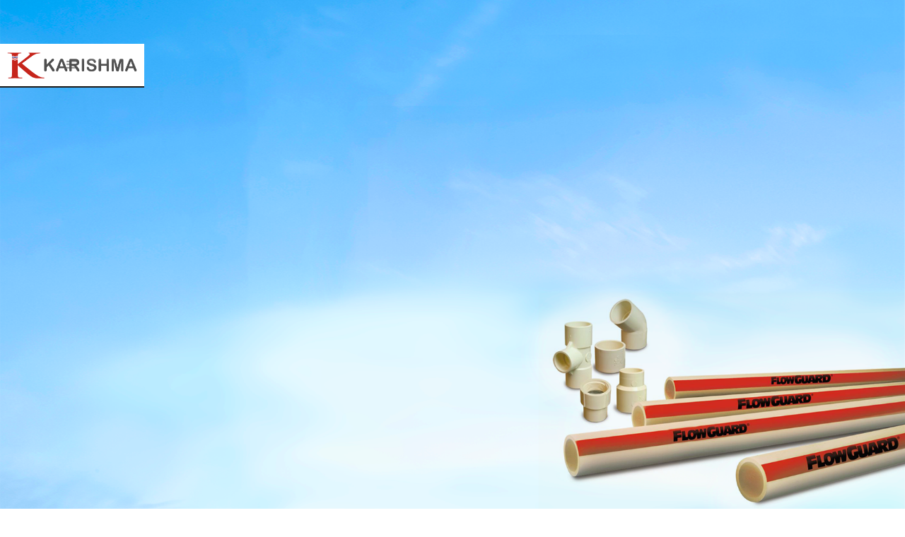

--- FILE ---
content_type: text/html
request_url: https://www.karishma-ng.com/
body_size: 4724
content:
<!DOCTYPE html><!-- Last Published: Wed Oct 22 2025 16:06:27 GMT+0000 (Coordinated Universal Time) --><html data-wf-domain="www.karishma-ng.com" data-wf-page="5a68762b9aae8400016901a3" data-wf-site="5a5b461324d14a0001991c4c"><head><meta charset="utf-8"/><title>KARISHMA</title><meta content="width=device-width, initial-scale=1" name="viewport"/><link href="https://cdn.prod.website-files.com/5a5b461324d14a0001991c4c/css/karishma.webflow.shared.d7340474e.min.css" rel="stylesheet" type="text/css"/><link href="https://fonts.googleapis.com" rel="preconnect"/><link href="https://fonts.gstatic.com" rel="preconnect" crossorigin="anonymous"/><script src="https://ajax.googleapis.com/ajax/libs/webfont/1.6.26/webfont.js" type="text/javascript"></script><script type="text/javascript">WebFont.load({  google: {    families: ["Montserrat:100,100italic,200,200italic,300,300italic,400,400italic,500,500italic,600,600italic,700,700italic,800,800italic,900,900italic"]  }});</script><script type="text/javascript">!function(o,c){var n=c.documentElement,t=" w-mod-";n.className+=t+"js",("ontouchstart"in o||o.DocumentTouch&&c instanceof DocumentTouch)&&(n.className+=t+"touch")}(window,document);</script><link href="https://cdn.prod.website-files.com/5a5b461324d14a0001991c4c/5a6e1b0f863f200001789e5d_Favicon.png" rel="shortcut icon" type="image/x-icon"/><link href="https://cdn.prod.website-files.com/5a5b461324d14a0001991c4c/5a6e1b5e513ec40001b7d945_Webclip.png" rel="apple-touch-icon"/><script src="https://www.google.com/recaptcha/api.js" type="text/javascript"></script></head><body><div data-collapse="all" data-animation="over-left" data-duration="400" data-easing="ease-in-out-circ" data-easing2="ease-in-out-circ" role="banner" class="navbar w-nav"><div class="container w-container"><div class="container-2 w-container"><div class="menu-button w-nav-button"><div class="w-icon-nav-menu"></div></div><img src="https://cdn.prod.website-files.com/5a5b461324d14a0001991c4c/5a6cc57f7bd20a000183ff8e_Logo%20Glow.png" sizes="(max-width: 687px) 100vw, 687px" srcset="https://cdn.prod.website-files.com/5a5b461324d14a0001991c4c/5a6cc57f7bd20a000183ff8e_Logo%20Glow-p-500.png 500w, https://cdn.prod.website-files.com/5a5b461324d14a0001991c4c/5a6cc57f7bd20a000183ff8e_Logo%20Glow.png 687w" alt="" class="image"/></div><nav role="navigation" class="nav-menu w-nav-menu"><a href="#flowguard" class="nav-link w-nav-link">FlowGuard Piping</a><a href="#pvc-pipes" class="nav-link w-nav-link">PVC Piping</a><a href="#water-storage" class="nav-link w-nav-link">Water Storage Tanks</a><a href="#about" class="nav-link w-nav-link">Get To Know Us</a><a href="#contact" class="nav-link w-nav-link">Contact Us</a></nav></div></div><div id="flowguard" class="section"><img src="https://cdn.prod.website-files.com/5a5b461324d14a0001991c4c/5ef9bb7eb4b0029b4b9008f9_FlowGuard%20-%20Landscape.png" sizes="(max-width: 1800px) 100vw, 1800px" srcset="https://cdn.prod.website-files.com/5a5b461324d14a0001991c4c/5ef9bb7eb4b0029b4b9008f9_FlowGuard%20-%20Landscape-p-500.png 500w, https://cdn.prod.website-files.com/5a5b461324d14a0001991c4c/5ef9bb7eb4b0029b4b9008f9_FlowGuard%20-%20Landscape-p-800.png 800w, https://cdn.prod.website-files.com/5a5b461324d14a0001991c4c/5ef9bb7eb4b0029b4b9008f9_FlowGuard%20-%20Landscape-p-1080.png 1080w, https://cdn.prod.website-files.com/5a5b461324d14a0001991c4c/5ef9bb7eb4b0029b4b9008f9_FlowGuard%20-%20Landscape.png 1800w" alt="" class="flowguard-pipe-bg-image"/><div class="container-3 container-header w-container"><img src="https://cdn.prod.website-files.com/5a5b461324d14a0001991c4c/6706af3d8811187bf0c18847_FlowGuard_Tan_Red_cmyk.png" sizes="(max-width: 767px) 100vw, (max-width: 991px) 727.96875px, 939.953125px" srcset="https://cdn.prod.website-files.com/5a5b461324d14a0001991c4c/6706af3d8811187bf0c18847_FlowGuard_Tan_Red_cmyk-p-500.png 500w, https://cdn.prod.website-files.com/5a5b461324d14a0001991c4c/6706af3d8811187bf0c18847_FlowGuard_Tan_Red_cmyk-p-800.png 800w, https://cdn.prod.website-files.com/5a5b461324d14a0001991c4c/6706af3d8811187bf0c18847_FlowGuard_Tan_Red_cmyk-p-1080.png 1080w, https://cdn.prod.website-files.com/5a5b461324d14a0001991c4c/6706af3d8811187bf0c18847_FlowGuard_Tan_Red_cmyk-p-1600.png 1600w, https://cdn.prod.website-files.com/5a5b461324d14a0001991c4c/6706af3d8811187bf0c18847_FlowGuard_Tan_Red_cmyk-p-2000.png 2000w, https://cdn.prod.website-files.com/5a5b461324d14a0001991c4c/6706af3d8811187bf0c18847_FlowGuard_Tan_Red_cmyk-p-2600.png 2600w, https://cdn.prod.website-files.com/5a5b461324d14a0001991c4c/6706af3d8811187bf0c18847_FlowGuard_Tan_Red_cmyk.png 3440w" alt="" class="flowguard-logo"/><h4 class="heading">UNCOMPROMISING CPVC PIPING<br/>FOR HOT AND COLD WATER.</h4></div><div class="flowguard-body-div"><div class="container-3 flowguard-text w-container"><p class="paragraph flowguard">CPVC, known chemically as post-chlorinated polyvinyl chloride, is a specialty thermoplastic invented in 1959 by Lubrizol Advanced Materials, a wholly-owned subsidiary of Berkshire Hathaway. Since then, Lubrizol has invested decades of research and development into refining the CPVC technology used to produce today’s FlowGuard® Pipes and Fittings.<br/><br/>The result of this is a piping system that is backed by major international agencies for being sustainable and safe, and is trusted by building professionals for it’s superior properties, a cost effective and easy installation process, and more than 55 years of successful service history.</p><div class="fg-benefits-div"><img src="https://cdn.prod.website-files.com/5a5b461324d14a0001991c4c/5a69851ab9bd2a0001c625b1_50%20Years.png" alt="" class="fg-benefit-icons"/><img src="https://cdn.prod.website-files.com/5a5b461324d14a0001991c4c/5a698518b80baa0001e0ba93_Easy%20To%20Install.png" alt="" class="fg-benefit-icons"/><img src="https://cdn.prod.website-files.com/5a5b461324d14a0001991c4c/5ef9caf13046b6787f5b22a2_Electricity.png" alt="" class="fg-benefit-icons"/><img src="https://cdn.prod.website-files.com/5a5b461324d14a0001991c4c/5a6985194f928d000142b037_Chlorine%20Resistant.png" alt="" class="fg-benefit-icons"/><img src="https://cdn.prod.website-files.com/5a5b461324d14a0001991c4c/5a69851a691168000139d911_UV%20Resistant.png" alt="" class="fg-benefit-icons"/><img src="https://cdn.prod.website-files.com/5a5b461324d14a0001991c4c/5a698519ae5eb70001f06e3f_Fire%20Resistant.png" sizes="(max-width: 767px) 100vw, (max-width: 991px) 728px, 940px" srcset="https://cdn.prod.website-files.com/5a5b461324d14a0001991c4c/5a698519ae5eb70001f06e3f_Fire%20Resistant-p-500.png 500w, https://cdn.prod.website-files.com/5a5b461324d14a0001991c4c/5a698519ae5eb70001f06e3f_Fire%20Resistant-p-800.png 800w, https://cdn.prod.website-files.com/5a5b461324d14a0001991c4c/5a698519ae5eb70001f06e3f_Fire%20Resistant-p-1080.png 1080w, https://cdn.prod.website-files.com/5a5b461324d14a0001991c4c/5a698519ae5eb70001f06e3f_Fire%20Resistant.png 1485w" alt="" class="fg-benefit-icons"/><img src="https://cdn.prod.website-files.com/5a5b461324d14a0001991c4c/5a698519b80baa0001e0ba94_eco%20friendly.png" sizes="(max-width: 767px) 100vw, (max-width: 991px) 727.984375px, 939.984375px" srcset="https://cdn.prod.website-files.com/5a5b461324d14a0001991c4c/5a698519b80baa0001e0ba94_eco%20friendly-p-500.png 500w, https://cdn.prod.website-files.com/5a5b461324d14a0001991c4c/5a698519b80baa0001e0ba94_eco%20friendly-p-800.png 800w, https://cdn.prod.website-files.com/5a5b461324d14a0001991c4c/5a698519b80baa0001e0ba94_eco%20friendly-p-1080.png 1080w, https://cdn.prod.website-files.com/5a5b461324d14a0001991c4c/5a698519b80baa0001e0ba94_eco%20friendly.png 1260w" alt="" class="fg-benefit-icons"/></div><p class="paragraph flowguard">To learn more, <a href="https://cdn.prod.website-files.com/5a5b461324d14a0001991c4c/5a6988644f928d000142b119_FlowGuard%20Deck%20October%202017.pdf">download the brochure</a> or <a href="#contact">contact us</a>.</p></div></div></div><div id="pvc-pipes" class="section"><div class="container-3 w-container"><div><h1>PVC Piping</h1><p class="paragraph">KARISHMA PVC pipes have been manufactured in Nigeria for over eighteen years, and over this time we&#x27;ve come to be known for our uncompromising standard of quality.<br/><br/>We produce an entire range of pipes for various applications. For more information, please <a href="#contact">get in touch with us</a>.</p></div></div></div><div id="water-storage" class="section"><div class="container-3 w-container"><div><h1>Water Storage Tanks</h1><p class="paragraph">KARISHMA HDPE water storage tanks are produced using the latest blow-moulding machinery, and this <span>technological </span>edge leads to our tanks having several benefits:<br/><br/>Durable, resulting in a <strong>long usage life</strong>  |  <strong>Superior tensile strength</strong> and stiffness  |  Stress crack resistant, faring well in sunlight  |  Resists abrasion, corrosion, stains, and odors  |  <strong>Hygienic</strong>, easy to clean and disinfect  |  <strong>Easy to install</strong>  |  <strong>Environmentally friendly<br/></strong><br/>Available in a range of sizes from 500 litres to 2,000 litres and a variety of moulds.</p><div class="div-block-4"><p class="paragraph">DURABLE</p><p class="paragraph">SUPERIOR TENSILE STRENGTH AND STIFFNESS</p><p class="paragraph">STRESS CRACK RESISTANT, FARING WELL IN DIRECT SUNLIGHT</p><p class="paragraph">RESISTS ABRASION, CORROSION, STAINS, AND ODORS</p><p class="paragraph">HYGENIC, EASY TO CLEAN AND DISINFECT</p><p class="paragraph">EASY TO INSTALL</p><p class="paragraph">ENVIRONMENTALLY FRIENDLY</p></div></div></div><img src="https://cdn.prod.website-files.com/5a5b461324d14a0001991c4c/5efa089293250615217ff70b_Tanks%20Cropped.png" sizes="(max-width: 959px) 100vw, 959px" srcset="https://cdn.prod.website-files.com/5a5b461324d14a0001991c4c/5efa089293250615217ff70b_Tanks%20Cropped-p-500.png 500w, https://cdn.prod.website-files.com/5a5b461324d14a0001991c4c/5efa089293250615217ff70b_Tanks%20Cropped-p-800.png 800w, https://cdn.prod.website-files.com/5a5b461324d14a0001991c4c/5efa089293250615217ff70b_Tanks%20Cropped.png 959w" alt="" class="tank-image"/></div><div id="about" class="section"><div class="container-3 w-container"><h1>Get To Know Us</h1><div class="div-block-3"><div class="div-block-2"><h3>Who We Are</h3><p>KARISHMA is an established plastics manufacturer, having commenced operations eighteen years ago. Over time, we have come to be known for our uncompromising standard of quality in all our products.<br/><br/>We produce FlowGuard® CPVC Pipes, PVC pipes, PVC conduit pipes, and HDPE water storage tanks.</p></div><div class="div-block-2"><h3>Our Values</h3><p>Integrity is at the heart of everything we do at KARISHMA. We have a set of guiding principles that we deeply believe in and follow without compromise. These values govern everything from how we produce and market our product, to the contributions we make in the community.<br/><br/>The core pillars around which these principles are based on are: to act responsibly and with respect; to aim high; and to be focused and perseverant towards achieving both individual and collective goals.</p></div></div></div></div><div id="contact" class="section"><div class="container-3 w-container"><h2>Contact Form</h2><p>You can contact us via e-mail us at <strong>clientservices@karishma-ng.com</strong> or use the form below:</p><div class="w-form"><form id="wf-form-Contact-Form" name="wf-form-Contact-Form" data-name="Contact Form" method="get" data-wf-page-id="5a68762b9aae8400016901a3" data-wf-element-id="d1e9bf9d-09c9-af0e-fa6a-da11589ca5e6" data-turnstile-sitekey="0x4AAAAAAAQTptj2So4dx43e"><div class="contact-form-grid"><div id="w-node-d1e9bf9d-09c9-af0e-fa6a-da11589ca5e8-016901a3"><input class="text-field w-input" maxlength="256" name="First-Name" data-name="First Name" placeholder="Enter your first name" type="text" id="First-Name" required=""/></div><div id="w-node-d1e9bf9d-09c9-af0e-fa6a-da11589ca5ec-016901a3"><input class="text-field w-input" maxlength="256" name="Last-Name" data-name="Last Name" placeholder="Enter your last name" type="text" id="Last-Name" required=""/></div><div id="w-node-e2d32509-23e4-4165-df40-142ce71187ac-016901a3"><input class="text-field w-input" maxlength="256" name="Company-name" data-name="Company name" placeholder="Enter your company name (optional)" type="text" id="Company-name"/></div><div id="w-node-d1e9bf9d-09c9-af0e-fa6a-da11589ca5f0-016901a3"><input class="text-field w-input" maxlength="256" name="Email" data-name="Email" placeholder="Enter your e-mail address" type="email" id="Email" required=""/></div><div id="w-node-d1e9bf9d-09c9-af0e-fa6a-da11589ca5f4-016901a3"><input class="text-field w-input" maxlength="256" name="Contact-Phone-Number" data-name="Contact Phone Number" placeholder="Enter your phone number  (optional)" type="tel" id="Contact-Phone-Number"/></div><div id="w-node-d1e9bf9d-09c9-af0e-fa6a-da11589ca5f8-016901a3"><textarea data-name="Message" maxlength="5000" id="Message" name="Message" placeholder="Enter your message" class="text-field w-input"></textarea></div></div><div data-sitekey="6Lff6XgqAAAAAHD_17b4OPwjaa9lmAX-sy8GoRfx" class="w-form-formrecaptcha g-recaptcha g-recaptcha-error g-recaptcha-disabled"></div><input type="submit" data-wait="Please wait..." class="submit-button w-button" value="Submit"/></form><div class="success-message w-form-done"><div>Thank you!<br/>Your submission has been received and we will respond shortly.</div></div><div class="w-form-fail"><div>Oops! Something went wrong while submitting the form. Please try again or e-mail us directly at <strong>info@karishma-ng.com</strong></div></div></div></div></div><footer id="footer" class="footer"><div class="w-container"><div class="footer-flex-container"><div class="footer-div"><h2 class="footer-heading">Products</h2><ul role="list" class="list w-list-unstyled"><li><a href="#flowguard" class="footer-link-2">FlowGuard CPVC Piping</a></li><li><a href="#pvc-pipes" class="footer-link-2">PVC Piping</a></li><li><a href="#water-storage" class="footer-link-2">Water Storage Tanks</a></li></ul></div><div class="footer-div"><h2 class="footer-heading">About</h2><ul role="list" class="list w-list-unstyled"><li><a href="#about" class="footer-link-2">Company</a></li><li><a href="#contact" class="footer-link-2">Contact</a></li><li><a href="/privacy" class="footer-link-2">Privacy</a></li></ul></div><div class="footer-div"><h2 class="footer-heading">Ogun</h2><div>KM 38, Lagos Ibadan Expressway,<br/>Ogun, Nigeria</div></div><div class="footer-div"><h2 class="footer-heading">Kano</h2><div>22 Challawa Industrial<br/>Estate, Kumbotso,<br/>Kano, Nigeria</div></div></div></div></footer><footer id="footer" class="footer bottom"><div class="container-4 w-container"><div class="text-block">Copyright © 2020 Karishma CDK Limited. All rights reserved.</div><a href="#flowguard" class="footer-link">Back to top ˄</a></div></footer><script src="https://d3e54v103j8qbb.cloudfront.net/js/jquery-3.5.1.min.dc5e7f18c8.js?site=5a5b461324d14a0001991c4c" type="text/javascript" integrity="sha256-9/aliU8dGd2tb6OSsuzixeV4y/faTqgFtohetphbbj0=" crossorigin="anonymous"></script><script src="https://cdn.prod.website-files.com/5a5b461324d14a0001991c4c/js/webflow.schunk.9d938a3c3e8afe40.js" type="text/javascript"></script><script src="https://cdn.prod.website-files.com/5a5b461324d14a0001991c4c/js/webflow.schunk.305a91c5dbbc9183.js" type="text/javascript"></script><script src="https://cdn.prod.website-files.com/5a5b461324d14a0001991c4c/js/webflow.schunk.26ff11e3c7739df6.js" type="text/javascript"></script><script src="https://cdn.prod.website-files.com/5a5b461324d14a0001991c4c/js/webflow.94b339a6.3a74f624dd96fbea.js" type="text/javascript"></script></body></html>

--- FILE ---
content_type: text/html; charset=utf-8
request_url: https://www.google.com/recaptcha/api2/anchor?ar=1&k=6Lff6XgqAAAAAHD_17b4OPwjaa9lmAX-sy8GoRfx&co=aHR0cHM6Ly93d3cua2FyaXNobWEtbmcuY29tOjQ0Mw..&hl=en&v=jdMmXeCQEkPbnFDy9T04NbgJ&size=normal&anchor-ms=20000&execute-ms=15000&cb=we1dub1mfezr
body_size: 47400
content:
<!DOCTYPE HTML><html dir="ltr" lang="en"><head><meta http-equiv="Content-Type" content="text/html; charset=UTF-8">
<meta http-equiv="X-UA-Compatible" content="IE=edge">
<title>reCAPTCHA</title>
<style type="text/css">
/* cyrillic-ext */
@font-face {
  font-family: 'Roboto';
  font-style: normal;
  font-weight: 400;
  font-stretch: 100%;
  src: url(//fonts.gstatic.com/s/roboto/v48/KFO7CnqEu92Fr1ME7kSn66aGLdTylUAMa3GUBHMdazTgWw.woff2) format('woff2');
  unicode-range: U+0460-052F, U+1C80-1C8A, U+20B4, U+2DE0-2DFF, U+A640-A69F, U+FE2E-FE2F;
}
/* cyrillic */
@font-face {
  font-family: 'Roboto';
  font-style: normal;
  font-weight: 400;
  font-stretch: 100%;
  src: url(//fonts.gstatic.com/s/roboto/v48/KFO7CnqEu92Fr1ME7kSn66aGLdTylUAMa3iUBHMdazTgWw.woff2) format('woff2');
  unicode-range: U+0301, U+0400-045F, U+0490-0491, U+04B0-04B1, U+2116;
}
/* greek-ext */
@font-face {
  font-family: 'Roboto';
  font-style: normal;
  font-weight: 400;
  font-stretch: 100%;
  src: url(//fonts.gstatic.com/s/roboto/v48/KFO7CnqEu92Fr1ME7kSn66aGLdTylUAMa3CUBHMdazTgWw.woff2) format('woff2');
  unicode-range: U+1F00-1FFF;
}
/* greek */
@font-face {
  font-family: 'Roboto';
  font-style: normal;
  font-weight: 400;
  font-stretch: 100%;
  src: url(//fonts.gstatic.com/s/roboto/v48/KFO7CnqEu92Fr1ME7kSn66aGLdTylUAMa3-UBHMdazTgWw.woff2) format('woff2');
  unicode-range: U+0370-0377, U+037A-037F, U+0384-038A, U+038C, U+038E-03A1, U+03A3-03FF;
}
/* math */
@font-face {
  font-family: 'Roboto';
  font-style: normal;
  font-weight: 400;
  font-stretch: 100%;
  src: url(//fonts.gstatic.com/s/roboto/v48/KFO7CnqEu92Fr1ME7kSn66aGLdTylUAMawCUBHMdazTgWw.woff2) format('woff2');
  unicode-range: U+0302-0303, U+0305, U+0307-0308, U+0310, U+0312, U+0315, U+031A, U+0326-0327, U+032C, U+032F-0330, U+0332-0333, U+0338, U+033A, U+0346, U+034D, U+0391-03A1, U+03A3-03A9, U+03B1-03C9, U+03D1, U+03D5-03D6, U+03F0-03F1, U+03F4-03F5, U+2016-2017, U+2034-2038, U+203C, U+2040, U+2043, U+2047, U+2050, U+2057, U+205F, U+2070-2071, U+2074-208E, U+2090-209C, U+20D0-20DC, U+20E1, U+20E5-20EF, U+2100-2112, U+2114-2115, U+2117-2121, U+2123-214F, U+2190, U+2192, U+2194-21AE, U+21B0-21E5, U+21F1-21F2, U+21F4-2211, U+2213-2214, U+2216-22FF, U+2308-230B, U+2310, U+2319, U+231C-2321, U+2336-237A, U+237C, U+2395, U+239B-23B7, U+23D0, U+23DC-23E1, U+2474-2475, U+25AF, U+25B3, U+25B7, U+25BD, U+25C1, U+25CA, U+25CC, U+25FB, U+266D-266F, U+27C0-27FF, U+2900-2AFF, U+2B0E-2B11, U+2B30-2B4C, U+2BFE, U+3030, U+FF5B, U+FF5D, U+1D400-1D7FF, U+1EE00-1EEFF;
}
/* symbols */
@font-face {
  font-family: 'Roboto';
  font-style: normal;
  font-weight: 400;
  font-stretch: 100%;
  src: url(//fonts.gstatic.com/s/roboto/v48/KFO7CnqEu92Fr1ME7kSn66aGLdTylUAMaxKUBHMdazTgWw.woff2) format('woff2');
  unicode-range: U+0001-000C, U+000E-001F, U+007F-009F, U+20DD-20E0, U+20E2-20E4, U+2150-218F, U+2190, U+2192, U+2194-2199, U+21AF, U+21E6-21F0, U+21F3, U+2218-2219, U+2299, U+22C4-22C6, U+2300-243F, U+2440-244A, U+2460-24FF, U+25A0-27BF, U+2800-28FF, U+2921-2922, U+2981, U+29BF, U+29EB, U+2B00-2BFF, U+4DC0-4DFF, U+FFF9-FFFB, U+10140-1018E, U+10190-1019C, U+101A0, U+101D0-101FD, U+102E0-102FB, U+10E60-10E7E, U+1D2C0-1D2D3, U+1D2E0-1D37F, U+1F000-1F0FF, U+1F100-1F1AD, U+1F1E6-1F1FF, U+1F30D-1F30F, U+1F315, U+1F31C, U+1F31E, U+1F320-1F32C, U+1F336, U+1F378, U+1F37D, U+1F382, U+1F393-1F39F, U+1F3A7-1F3A8, U+1F3AC-1F3AF, U+1F3C2, U+1F3C4-1F3C6, U+1F3CA-1F3CE, U+1F3D4-1F3E0, U+1F3ED, U+1F3F1-1F3F3, U+1F3F5-1F3F7, U+1F408, U+1F415, U+1F41F, U+1F426, U+1F43F, U+1F441-1F442, U+1F444, U+1F446-1F449, U+1F44C-1F44E, U+1F453, U+1F46A, U+1F47D, U+1F4A3, U+1F4B0, U+1F4B3, U+1F4B9, U+1F4BB, U+1F4BF, U+1F4C8-1F4CB, U+1F4D6, U+1F4DA, U+1F4DF, U+1F4E3-1F4E6, U+1F4EA-1F4ED, U+1F4F7, U+1F4F9-1F4FB, U+1F4FD-1F4FE, U+1F503, U+1F507-1F50B, U+1F50D, U+1F512-1F513, U+1F53E-1F54A, U+1F54F-1F5FA, U+1F610, U+1F650-1F67F, U+1F687, U+1F68D, U+1F691, U+1F694, U+1F698, U+1F6AD, U+1F6B2, U+1F6B9-1F6BA, U+1F6BC, U+1F6C6-1F6CF, U+1F6D3-1F6D7, U+1F6E0-1F6EA, U+1F6F0-1F6F3, U+1F6F7-1F6FC, U+1F700-1F7FF, U+1F800-1F80B, U+1F810-1F847, U+1F850-1F859, U+1F860-1F887, U+1F890-1F8AD, U+1F8B0-1F8BB, U+1F8C0-1F8C1, U+1F900-1F90B, U+1F93B, U+1F946, U+1F984, U+1F996, U+1F9E9, U+1FA00-1FA6F, U+1FA70-1FA7C, U+1FA80-1FA89, U+1FA8F-1FAC6, U+1FACE-1FADC, U+1FADF-1FAE9, U+1FAF0-1FAF8, U+1FB00-1FBFF;
}
/* vietnamese */
@font-face {
  font-family: 'Roboto';
  font-style: normal;
  font-weight: 400;
  font-stretch: 100%;
  src: url(//fonts.gstatic.com/s/roboto/v48/KFO7CnqEu92Fr1ME7kSn66aGLdTylUAMa3OUBHMdazTgWw.woff2) format('woff2');
  unicode-range: U+0102-0103, U+0110-0111, U+0128-0129, U+0168-0169, U+01A0-01A1, U+01AF-01B0, U+0300-0301, U+0303-0304, U+0308-0309, U+0323, U+0329, U+1EA0-1EF9, U+20AB;
}
/* latin-ext */
@font-face {
  font-family: 'Roboto';
  font-style: normal;
  font-weight: 400;
  font-stretch: 100%;
  src: url(//fonts.gstatic.com/s/roboto/v48/KFO7CnqEu92Fr1ME7kSn66aGLdTylUAMa3KUBHMdazTgWw.woff2) format('woff2');
  unicode-range: U+0100-02BA, U+02BD-02C5, U+02C7-02CC, U+02CE-02D7, U+02DD-02FF, U+0304, U+0308, U+0329, U+1D00-1DBF, U+1E00-1E9F, U+1EF2-1EFF, U+2020, U+20A0-20AB, U+20AD-20C0, U+2113, U+2C60-2C7F, U+A720-A7FF;
}
/* latin */
@font-face {
  font-family: 'Roboto';
  font-style: normal;
  font-weight: 400;
  font-stretch: 100%;
  src: url(//fonts.gstatic.com/s/roboto/v48/KFO7CnqEu92Fr1ME7kSn66aGLdTylUAMa3yUBHMdazQ.woff2) format('woff2');
  unicode-range: U+0000-00FF, U+0131, U+0152-0153, U+02BB-02BC, U+02C6, U+02DA, U+02DC, U+0304, U+0308, U+0329, U+2000-206F, U+20AC, U+2122, U+2191, U+2193, U+2212, U+2215, U+FEFF, U+FFFD;
}
/* cyrillic-ext */
@font-face {
  font-family: 'Roboto';
  font-style: normal;
  font-weight: 500;
  font-stretch: 100%;
  src: url(//fonts.gstatic.com/s/roboto/v48/KFO7CnqEu92Fr1ME7kSn66aGLdTylUAMa3GUBHMdazTgWw.woff2) format('woff2');
  unicode-range: U+0460-052F, U+1C80-1C8A, U+20B4, U+2DE0-2DFF, U+A640-A69F, U+FE2E-FE2F;
}
/* cyrillic */
@font-face {
  font-family: 'Roboto';
  font-style: normal;
  font-weight: 500;
  font-stretch: 100%;
  src: url(//fonts.gstatic.com/s/roboto/v48/KFO7CnqEu92Fr1ME7kSn66aGLdTylUAMa3iUBHMdazTgWw.woff2) format('woff2');
  unicode-range: U+0301, U+0400-045F, U+0490-0491, U+04B0-04B1, U+2116;
}
/* greek-ext */
@font-face {
  font-family: 'Roboto';
  font-style: normal;
  font-weight: 500;
  font-stretch: 100%;
  src: url(//fonts.gstatic.com/s/roboto/v48/KFO7CnqEu92Fr1ME7kSn66aGLdTylUAMa3CUBHMdazTgWw.woff2) format('woff2');
  unicode-range: U+1F00-1FFF;
}
/* greek */
@font-face {
  font-family: 'Roboto';
  font-style: normal;
  font-weight: 500;
  font-stretch: 100%;
  src: url(//fonts.gstatic.com/s/roboto/v48/KFO7CnqEu92Fr1ME7kSn66aGLdTylUAMa3-UBHMdazTgWw.woff2) format('woff2');
  unicode-range: U+0370-0377, U+037A-037F, U+0384-038A, U+038C, U+038E-03A1, U+03A3-03FF;
}
/* math */
@font-face {
  font-family: 'Roboto';
  font-style: normal;
  font-weight: 500;
  font-stretch: 100%;
  src: url(//fonts.gstatic.com/s/roboto/v48/KFO7CnqEu92Fr1ME7kSn66aGLdTylUAMawCUBHMdazTgWw.woff2) format('woff2');
  unicode-range: U+0302-0303, U+0305, U+0307-0308, U+0310, U+0312, U+0315, U+031A, U+0326-0327, U+032C, U+032F-0330, U+0332-0333, U+0338, U+033A, U+0346, U+034D, U+0391-03A1, U+03A3-03A9, U+03B1-03C9, U+03D1, U+03D5-03D6, U+03F0-03F1, U+03F4-03F5, U+2016-2017, U+2034-2038, U+203C, U+2040, U+2043, U+2047, U+2050, U+2057, U+205F, U+2070-2071, U+2074-208E, U+2090-209C, U+20D0-20DC, U+20E1, U+20E5-20EF, U+2100-2112, U+2114-2115, U+2117-2121, U+2123-214F, U+2190, U+2192, U+2194-21AE, U+21B0-21E5, U+21F1-21F2, U+21F4-2211, U+2213-2214, U+2216-22FF, U+2308-230B, U+2310, U+2319, U+231C-2321, U+2336-237A, U+237C, U+2395, U+239B-23B7, U+23D0, U+23DC-23E1, U+2474-2475, U+25AF, U+25B3, U+25B7, U+25BD, U+25C1, U+25CA, U+25CC, U+25FB, U+266D-266F, U+27C0-27FF, U+2900-2AFF, U+2B0E-2B11, U+2B30-2B4C, U+2BFE, U+3030, U+FF5B, U+FF5D, U+1D400-1D7FF, U+1EE00-1EEFF;
}
/* symbols */
@font-face {
  font-family: 'Roboto';
  font-style: normal;
  font-weight: 500;
  font-stretch: 100%;
  src: url(//fonts.gstatic.com/s/roboto/v48/KFO7CnqEu92Fr1ME7kSn66aGLdTylUAMaxKUBHMdazTgWw.woff2) format('woff2');
  unicode-range: U+0001-000C, U+000E-001F, U+007F-009F, U+20DD-20E0, U+20E2-20E4, U+2150-218F, U+2190, U+2192, U+2194-2199, U+21AF, U+21E6-21F0, U+21F3, U+2218-2219, U+2299, U+22C4-22C6, U+2300-243F, U+2440-244A, U+2460-24FF, U+25A0-27BF, U+2800-28FF, U+2921-2922, U+2981, U+29BF, U+29EB, U+2B00-2BFF, U+4DC0-4DFF, U+FFF9-FFFB, U+10140-1018E, U+10190-1019C, U+101A0, U+101D0-101FD, U+102E0-102FB, U+10E60-10E7E, U+1D2C0-1D2D3, U+1D2E0-1D37F, U+1F000-1F0FF, U+1F100-1F1AD, U+1F1E6-1F1FF, U+1F30D-1F30F, U+1F315, U+1F31C, U+1F31E, U+1F320-1F32C, U+1F336, U+1F378, U+1F37D, U+1F382, U+1F393-1F39F, U+1F3A7-1F3A8, U+1F3AC-1F3AF, U+1F3C2, U+1F3C4-1F3C6, U+1F3CA-1F3CE, U+1F3D4-1F3E0, U+1F3ED, U+1F3F1-1F3F3, U+1F3F5-1F3F7, U+1F408, U+1F415, U+1F41F, U+1F426, U+1F43F, U+1F441-1F442, U+1F444, U+1F446-1F449, U+1F44C-1F44E, U+1F453, U+1F46A, U+1F47D, U+1F4A3, U+1F4B0, U+1F4B3, U+1F4B9, U+1F4BB, U+1F4BF, U+1F4C8-1F4CB, U+1F4D6, U+1F4DA, U+1F4DF, U+1F4E3-1F4E6, U+1F4EA-1F4ED, U+1F4F7, U+1F4F9-1F4FB, U+1F4FD-1F4FE, U+1F503, U+1F507-1F50B, U+1F50D, U+1F512-1F513, U+1F53E-1F54A, U+1F54F-1F5FA, U+1F610, U+1F650-1F67F, U+1F687, U+1F68D, U+1F691, U+1F694, U+1F698, U+1F6AD, U+1F6B2, U+1F6B9-1F6BA, U+1F6BC, U+1F6C6-1F6CF, U+1F6D3-1F6D7, U+1F6E0-1F6EA, U+1F6F0-1F6F3, U+1F6F7-1F6FC, U+1F700-1F7FF, U+1F800-1F80B, U+1F810-1F847, U+1F850-1F859, U+1F860-1F887, U+1F890-1F8AD, U+1F8B0-1F8BB, U+1F8C0-1F8C1, U+1F900-1F90B, U+1F93B, U+1F946, U+1F984, U+1F996, U+1F9E9, U+1FA00-1FA6F, U+1FA70-1FA7C, U+1FA80-1FA89, U+1FA8F-1FAC6, U+1FACE-1FADC, U+1FADF-1FAE9, U+1FAF0-1FAF8, U+1FB00-1FBFF;
}
/* vietnamese */
@font-face {
  font-family: 'Roboto';
  font-style: normal;
  font-weight: 500;
  font-stretch: 100%;
  src: url(//fonts.gstatic.com/s/roboto/v48/KFO7CnqEu92Fr1ME7kSn66aGLdTylUAMa3OUBHMdazTgWw.woff2) format('woff2');
  unicode-range: U+0102-0103, U+0110-0111, U+0128-0129, U+0168-0169, U+01A0-01A1, U+01AF-01B0, U+0300-0301, U+0303-0304, U+0308-0309, U+0323, U+0329, U+1EA0-1EF9, U+20AB;
}
/* latin-ext */
@font-face {
  font-family: 'Roboto';
  font-style: normal;
  font-weight: 500;
  font-stretch: 100%;
  src: url(//fonts.gstatic.com/s/roboto/v48/KFO7CnqEu92Fr1ME7kSn66aGLdTylUAMa3KUBHMdazTgWw.woff2) format('woff2');
  unicode-range: U+0100-02BA, U+02BD-02C5, U+02C7-02CC, U+02CE-02D7, U+02DD-02FF, U+0304, U+0308, U+0329, U+1D00-1DBF, U+1E00-1E9F, U+1EF2-1EFF, U+2020, U+20A0-20AB, U+20AD-20C0, U+2113, U+2C60-2C7F, U+A720-A7FF;
}
/* latin */
@font-face {
  font-family: 'Roboto';
  font-style: normal;
  font-weight: 500;
  font-stretch: 100%;
  src: url(//fonts.gstatic.com/s/roboto/v48/KFO7CnqEu92Fr1ME7kSn66aGLdTylUAMa3yUBHMdazQ.woff2) format('woff2');
  unicode-range: U+0000-00FF, U+0131, U+0152-0153, U+02BB-02BC, U+02C6, U+02DA, U+02DC, U+0304, U+0308, U+0329, U+2000-206F, U+20AC, U+2122, U+2191, U+2193, U+2212, U+2215, U+FEFF, U+FFFD;
}
/* cyrillic-ext */
@font-face {
  font-family: 'Roboto';
  font-style: normal;
  font-weight: 900;
  font-stretch: 100%;
  src: url(//fonts.gstatic.com/s/roboto/v48/KFO7CnqEu92Fr1ME7kSn66aGLdTylUAMa3GUBHMdazTgWw.woff2) format('woff2');
  unicode-range: U+0460-052F, U+1C80-1C8A, U+20B4, U+2DE0-2DFF, U+A640-A69F, U+FE2E-FE2F;
}
/* cyrillic */
@font-face {
  font-family: 'Roboto';
  font-style: normal;
  font-weight: 900;
  font-stretch: 100%;
  src: url(//fonts.gstatic.com/s/roboto/v48/KFO7CnqEu92Fr1ME7kSn66aGLdTylUAMa3iUBHMdazTgWw.woff2) format('woff2');
  unicode-range: U+0301, U+0400-045F, U+0490-0491, U+04B0-04B1, U+2116;
}
/* greek-ext */
@font-face {
  font-family: 'Roboto';
  font-style: normal;
  font-weight: 900;
  font-stretch: 100%;
  src: url(//fonts.gstatic.com/s/roboto/v48/KFO7CnqEu92Fr1ME7kSn66aGLdTylUAMa3CUBHMdazTgWw.woff2) format('woff2');
  unicode-range: U+1F00-1FFF;
}
/* greek */
@font-face {
  font-family: 'Roboto';
  font-style: normal;
  font-weight: 900;
  font-stretch: 100%;
  src: url(//fonts.gstatic.com/s/roboto/v48/KFO7CnqEu92Fr1ME7kSn66aGLdTylUAMa3-UBHMdazTgWw.woff2) format('woff2');
  unicode-range: U+0370-0377, U+037A-037F, U+0384-038A, U+038C, U+038E-03A1, U+03A3-03FF;
}
/* math */
@font-face {
  font-family: 'Roboto';
  font-style: normal;
  font-weight: 900;
  font-stretch: 100%;
  src: url(//fonts.gstatic.com/s/roboto/v48/KFO7CnqEu92Fr1ME7kSn66aGLdTylUAMawCUBHMdazTgWw.woff2) format('woff2');
  unicode-range: U+0302-0303, U+0305, U+0307-0308, U+0310, U+0312, U+0315, U+031A, U+0326-0327, U+032C, U+032F-0330, U+0332-0333, U+0338, U+033A, U+0346, U+034D, U+0391-03A1, U+03A3-03A9, U+03B1-03C9, U+03D1, U+03D5-03D6, U+03F0-03F1, U+03F4-03F5, U+2016-2017, U+2034-2038, U+203C, U+2040, U+2043, U+2047, U+2050, U+2057, U+205F, U+2070-2071, U+2074-208E, U+2090-209C, U+20D0-20DC, U+20E1, U+20E5-20EF, U+2100-2112, U+2114-2115, U+2117-2121, U+2123-214F, U+2190, U+2192, U+2194-21AE, U+21B0-21E5, U+21F1-21F2, U+21F4-2211, U+2213-2214, U+2216-22FF, U+2308-230B, U+2310, U+2319, U+231C-2321, U+2336-237A, U+237C, U+2395, U+239B-23B7, U+23D0, U+23DC-23E1, U+2474-2475, U+25AF, U+25B3, U+25B7, U+25BD, U+25C1, U+25CA, U+25CC, U+25FB, U+266D-266F, U+27C0-27FF, U+2900-2AFF, U+2B0E-2B11, U+2B30-2B4C, U+2BFE, U+3030, U+FF5B, U+FF5D, U+1D400-1D7FF, U+1EE00-1EEFF;
}
/* symbols */
@font-face {
  font-family: 'Roboto';
  font-style: normal;
  font-weight: 900;
  font-stretch: 100%;
  src: url(//fonts.gstatic.com/s/roboto/v48/KFO7CnqEu92Fr1ME7kSn66aGLdTylUAMaxKUBHMdazTgWw.woff2) format('woff2');
  unicode-range: U+0001-000C, U+000E-001F, U+007F-009F, U+20DD-20E0, U+20E2-20E4, U+2150-218F, U+2190, U+2192, U+2194-2199, U+21AF, U+21E6-21F0, U+21F3, U+2218-2219, U+2299, U+22C4-22C6, U+2300-243F, U+2440-244A, U+2460-24FF, U+25A0-27BF, U+2800-28FF, U+2921-2922, U+2981, U+29BF, U+29EB, U+2B00-2BFF, U+4DC0-4DFF, U+FFF9-FFFB, U+10140-1018E, U+10190-1019C, U+101A0, U+101D0-101FD, U+102E0-102FB, U+10E60-10E7E, U+1D2C0-1D2D3, U+1D2E0-1D37F, U+1F000-1F0FF, U+1F100-1F1AD, U+1F1E6-1F1FF, U+1F30D-1F30F, U+1F315, U+1F31C, U+1F31E, U+1F320-1F32C, U+1F336, U+1F378, U+1F37D, U+1F382, U+1F393-1F39F, U+1F3A7-1F3A8, U+1F3AC-1F3AF, U+1F3C2, U+1F3C4-1F3C6, U+1F3CA-1F3CE, U+1F3D4-1F3E0, U+1F3ED, U+1F3F1-1F3F3, U+1F3F5-1F3F7, U+1F408, U+1F415, U+1F41F, U+1F426, U+1F43F, U+1F441-1F442, U+1F444, U+1F446-1F449, U+1F44C-1F44E, U+1F453, U+1F46A, U+1F47D, U+1F4A3, U+1F4B0, U+1F4B3, U+1F4B9, U+1F4BB, U+1F4BF, U+1F4C8-1F4CB, U+1F4D6, U+1F4DA, U+1F4DF, U+1F4E3-1F4E6, U+1F4EA-1F4ED, U+1F4F7, U+1F4F9-1F4FB, U+1F4FD-1F4FE, U+1F503, U+1F507-1F50B, U+1F50D, U+1F512-1F513, U+1F53E-1F54A, U+1F54F-1F5FA, U+1F610, U+1F650-1F67F, U+1F687, U+1F68D, U+1F691, U+1F694, U+1F698, U+1F6AD, U+1F6B2, U+1F6B9-1F6BA, U+1F6BC, U+1F6C6-1F6CF, U+1F6D3-1F6D7, U+1F6E0-1F6EA, U+1F6F0-1F6F3, U+1F6F7-1F6FC, U+1F700-1F7FF, U+1F800-1F80B, U+1F810-1F847, U+1F850-1F859, U+1F860-1F887, U+1F890-1F8AD, U+1F8B0-1F8BB, U+1F8C0-1F8C1, U+1F900-1F90B, U+1F93B, U+1F946, U+1F984, U+1F996, U+1F9E9, U+1FA00-1FA6F, U+1FA70-1FA7C, U+1FA80-1FA89, U+1FA8F-1FAC6, U+1FACE-1FADC, U+1FADF-1FAE9, U+1FAF0-1FAF8, U+1FB00-1FBFF;
}
/* vietnamese */
@font-face {
  font-family: 'Roboto';
  font-style: normal;
  font-weight: 900;
  font-stretch: 100%;
  src: url(//fonts.gstatic.com/s/roboto/v48/KFO7CnqEu92Fr1ME7kSn66aGLdTylUAMa3OUBHMdazTgWw.woff2) format('woff2');
  unicode-range: U+0102-0103, U+0110-0111, U+0128-0129, U+0168-0169, U+01A0-01A1, U+01AF-01B0, U+0300-0301, U+0303-0304, U+0308-0309, U+0323, U+0329, U+1EA0-1EF9, U+20AB;
}
/* latin-ext */
@font-face {
  font-family: 'Roboto';
  font-style: normal;
  font-weight: 900;
  font-stretch: 100%;
  src: url(//fonts.gstatic.com/s/roboto/v48/KFO7CnqEu92Fr1ME7kSn66aGLdTylUAMa3KUBHMdazTgWw.woff2) format('woff2');
  unicode-range: U+0100-02BA, U+02BD-02C5, U+02C7-02CC, U+02CE-02D7, U+02DD-02FF, U+0304, U+0308, U+0329, U+1D00-1DBF, U+1E00-1E9F, U+1EF2-1EFF, U+2020, U+20A0-20AB, U+20AD-20C0, U+2113, U+2C60-2C7F, U+A720-A7FF;
}
/* latin */
@font-face {
  font-family: 'Roboto';
  font-style: normal;
  font-weight: 900;
  font-stretch: 100%;
  src: url(//fonts.gstatic.com/s/roboto/v48/KFO7CnqEu92Fr1ME7kSn66aGLdTylUAMa3yUBHMdazQ.woff2) format('woff2');
  unicode-range: U+0000-00FF, U+0131, U+0152-0153, U+02BB-02BC, U+02C6, U+02DA, U+02DC, U+0304, U+0308, U+0329, U+2000-206F, U+20AC, U+2122, U+2191, U+2193, U+2212, U+2215, U+FEFF, U+FFFD;
}

</style>
<link rel="stylesheet" type="text/css" href="https://www.gstatic.com/recaptcha/releases/jdMmXeCQEkPbnFDy9T04NbgJ/styles__ltr.css">
<script nonce="CWqX3eoBmpn408aLA_4pbA" type="text/javascript">window['__recaptcha_api'] = 'https://www.google.com/recaptcha/api2/';</script>
<script type="text/javascript" src="https://www.gstatic.com/recaptcha/releases/jdMmXeCQEkPbnFDy9T04NbgJ/recaptcha__en.js" nonce="CWqX3eoBmpn408aLA_4pbA">
      
    </script></head>
<body><div id="rc-anchor-alert" class="rc-anchor-alert"></div>
<input type="hidden" id="recaptcha-token" value="[base64]">
<script type="text/javascript" nonce="CWqX3eoBmpn408aLA_4pbA">
      recaptcha.anchor.Main.init("[\x22ainput\x22,[\x22bgdata\x22,\x22\x22,\[base64]/[base64]/[base64]/[base64]/[base64]/[base64]/[base64]/[base64]/[base64]/[base64]/[base64]/[base64]/[base64]/[base64]\\u003d\x22,\[base64]\\u003d\x22,\x22wphhHQFjWUNGUH1xMG/Cl0/Cg8KmCC3DgDTDuwTCoznDuA/DjRnCoSrDk8OlGsKFF2/[base64]/[base64]/DkGIfP8OAw7lqRMK6DxbCkGbDoAdBw5Z2MR3DrsK/wqw6wpbDm13DmlpLKQ1AJMOzVRIUw7ZrC8OYw5dswqRtSBsWw6gQw4rDi8OsLcOVw6bCuDXDhmYiWlHDoMKUNDtNw4XCrTfCr8KlwoQBdBvDmMO8CmPCr8O1PXQ/[base64]/Dh8OUwqHCrcKqwqHDh8OFV8KPwpgpUMKpw44JwqfChxgvwpRmw7jDoTLDoh4FB8OEL8OKTylXwqcaaMK1AsO5eSdlFn7DhSnDlkTCugHDo8OsVcOswo3DqgV8wpMtYMKIEQfCkcOOw4RQWn9xw7Iqw6xcYMOJwosIIlHDlyQ2wqB/wrQ0WVspw6nDgMOmR3/CkA3CusKCWsKFC8KFHRh7fsKVw5zCocKnwqlHHMK1w590IQg1fSPDv8KlwoZrwoQdCcKawrEzGEF3CiXDqTtZwrbCssKnw43Ci19Xw5U/bQXCjsOQAHdcwrvCgMKrewQSFUzDu8O6w64ew7HCq8K3L0M3wrNod8OdcMKUTjjDmShAw5QCw53DqcKSEsOsckAxw5nCoENewqHDmMOGwrnCiFwBXyDCtcKow61ONzJmJMKWNVxbw7BHwrQRQ3/[base64]/CucONO8OsdyDDgTssw41cw7zDvcOzNcOnQ8OlOMOpTHkGfFDCsT7DnsOGNG8RwrQKw7/DhVwhMg3CrANlecOcc8Obw7jCvsOUwpjCqgrDk2fDsVRWw6XCmTLDqsOUwrjDnQnDn8Kqwp4cw5Npw7kmw4QHNAPCkC/DuF4lwoHDmAVMDsKfwqMcwo46EcOew53Dj8OTAsOvw6vDi0zCv2fClwLDnMOgGwETw7poX39dwpzDnl9CAxXCsMOYNMKjABLDmcOWU8Kud8KecAbDtBXCu8Kgb1UtPcOIV8K4w6rDuV/CpjYEwqjDusKEe8O/w7PDnEDDscOVwrjDncOaPsKtwpjCuxEWw5kzI8O2w4HDtnlzQ0rDhh5+w7LCgcKoZ8OGw5zDgcONEcKQw6FXeMK0d8O+EcKeFGZhwr90wqpBwopUwoHChmRTwoZiQXjCjF0zwpvDkcONFhs/TkwtBz/DisO7wqrDgT1zw4ESOjhVNFRSwr0HVXQVE2gjMXvCixhSw7HDhA7CqcKZw4LCikRJGE0AwrbDjlPCtMOVw4Nnw4Rvw5DDvcKuwqUBeAzCvcK5wqQYwrZCwozCiMKyw4HDr0RPWB5+w55KPUgTYg/DnsK2wphWRUVZVXENwpvCklDDmWrDsCDChgrDicKPbB8nw6HDvgtyw6/CtcOtKA3DqcOiWsKIwqBQasK8w45LHiPDglvDu0fDoHlywoh5w5QFUcKDw7Y5wqhzFENGw5fCoB/Dknsaw4ZfVhzCt8Kodg0pwr0IVcO8ccOMwqjDn8KoU3VJwooZwo4GB8Orw50bHsKTw71ndMK/wptvd8OowqkBPcKAIsO1JMKLOcO9dsOyPwHCpsKcw5hQw7vDlBHCkm/CtsKtwo0bWUc1MX/Cu8OKwprDngXDlcKKXMKPQiMGGMOZwpVOQcORwqsqesO0wqN5XcO8HsOUw4hWOMOTPMK3wp/[base64]/CmsOia8K0WjnDm8KowqLCo1QyHcO4w4TCiwcrw5V5wo7DiwMdw7g1bgVWc8O6wpdEwoMjw4kfHUBKw6EwwpJjSmMQd8Oqw7bChkVAw51GWBcQZ3LDosKswrNHZMOEGcOQLMOeFcK7wqzCiQd3w5bChMOLM8Kew64TJsOWeSF4Amdjwr1GwpxYH8OmKHvDmAwTD8O2wr/DiMK+w5MdBiLDt8OTT1BjEsK9wrbCksKvw4rDnMOkwrDDu8OTw53CuFdhQcOuwpUpWRIMwqbDoALDp8OFw7HDncOib8OOwqfDr8KmwqPDjxFswqIpdMOzwpB4wrccw5/Ds8O/DUzCtVXCl25GwooRKMOPwojDpMOkfMO9w5XCvMK1w5h0OiTDpcKXwpPDqMOzYlzDpl1qwofDoy4Aw7TChH/CpHdEfVBxZMKNHFF1AEfCuWHCqMObw7TChcOHE0jClVLCuEk8VgjCg8OSw7Z4w6x8wq8zwowuagTCqGPDnsOSd8OAJMK5UTZ6woLCrFsaw5jCi3XCpcKcdsOlbQHCiMO0wpjDq8Kmw5Qkw6TCisOEwp/Ct3Fvwqx+JHXDiMOIw7PCsMKCRg4gJAYcwo56U8OJwrQfBMO5wo/CssOkwrDClsO2w75hw5vDkMOFw45twp51wojCjS4MesKhY3xLwqbDpcKXwoFZw4QFw4fDojlSXMKjEMKDNEI6UVB/[base64]/ClRrCpsKGw5DDmcKSwobDnhBAw6nClQk4w57Dn8KlaMOTw5bCjMKSZxPDtsKDVcKEF8KDw5ZdAsOtdB7DisKGE2DCm8O9wq3ChcOTBMK/w5rDr3HCmsOJeMKywqNpIQPDmsKKFMOcwrRnwqdRw6w7PMK/SWNUwolsw4MqO8KQw6LClkQqcsKtRAVhwrvDlMOBwpU9w4Ulw74dwp7DtsKtYcKkEMOFwoJdwovCqVTCucOxHnhzZMO9P8K+Vnd+CX/[base64]/w6XDlmp3wrjDv1TClsK9w5zDk8OqwrTCrMKrIcOjIsKNXsOuw7RxwpR2w6EvwqPDisOGw69xIsKNRETCsy7CnijCqcOAwoHDtl/ChsKDTQxhfCLCnTHDtcO8H8K+eHzCvcKeNHIlAcOXdFnCiMKwMcOZwrReYWcWw6DDrsKpwpjCpgUvwoLDp8KWNsOhFMOlWgrDmWZ0UA7DhnfClinDsQEwwpBHEcODwoJaIsOoT8OuBMOiwph2IBXDm8KQw49aGMO/woJqwr/ClzpXw5PDjxlIZX1zAyDCn8Khw7dfwqTDs8O1w5J0w4nDsmYGw7UiTsKrQsOKS8KBw43CicKsUwrCkHYZwoMpwqMXwpsuw4BdNMOYw6bCiSYnE8OtG3vDksKPK03DuEt5YUnDsDbDnWPDs8KbwqFlwqpYFSXDnxMtwo/CosK2w6BTZsKYfz7DhTvDjcORw7ICbsOhw4FsHMOMwoLCpsKyw43Cr8KswqV8w7ouccO9wrgjwpnDlxxoEcORw67CvwZawq3CicORHBEZw5B6woLCl8KUwrkpHMKswrI6woTDocODNMKEHcO2w54JGR/CpcO2wo9bLQ7DoVvChA8rw6nCimMZwpTChcOFD8KiCRUTwqbCv8K0LW/DmsK8PU/[base64]/f8KGw4M+wqNfWMO+w4/CrsOrw7htIMOyTTLCiy7DgcK2eU7DlhxAD8KRwqM7w5TCiMKrNS/[base64]/PMKeUnYawqlfw5lFR3YsA8OKUSPDoALCj8OoDC7ClDDDs04HCsOUwpXChsKEw75dw4kCwol/b8OyTMK+YcK9wpMIXsKYwpQ/bQHCh8KTQsKKwo3Cs8OxMMKAADPCqnpGw7czdTPDnHFhLMKaw7zDuGPDl2x0P8OOBX/CtDLDhcOie8O8w7XDnhcQQ8OaMMK2w78GwrPCqivDvAcDwrDDmcOfWMK4B8OJwok5w7BCUsKFEiQnwowgEjTCm8Ksw6MOQsOowojDmh0faMO7w67DjcOnwqvCmVoifMOMK8KWwoVhGmQSwoAEwqbDoMO1wqk6SH7CmwfDvcObw5RTwqwBwr/DqHpGW8OoYxZlw4bDg1rDv8OXw4hTwrTCjMO8JF11ZcOfwo/DmsKTOMOXw5V/w4gPw7dMLcOOw4XCh8OMw4bCusOXwr0yLsODKnrCundxwrMSw79KGcKueyddPizCrcOTax5PEk91wrcPwqzDuj/[base64]/[base64]/[base64]/[base64]/[base64]/woULw6BDRE0Gw6fDoQwKwqp8wrbDrS4/w4jCvsOVwpjDuwVHUn9lVAvDiMOESBRAwqMnTMKUw7VHaMKUNMOBw4jCpxLDh8Oewr3CsxlXwp/[base64]/[base64]/Cr0/DkcKowofDrWFCQcKlamrDvCXCtsOow7l7eTTCr8K3YAIaK1LDm8OMwqBow5TDrsONwrDCssO9woHCty7Dn2UYBWVpwqDCo8OZITXDncOmwq1Hwp/DiMOrwovCicKow5TClsOtwrHCh8KhS8OaU8KEw4/[base64]/DmMO4wqJswpojDMKaJ8O0ZMKiwqpCaCvDuMKSw6dtQsOwdRbCmcK2woTDmsK1CgDCm2czfsKlwrrDhF3CuC/CpgXCk8KrDcOMw618OMOyfiAaEMO5wqjDh8Kkwpk1CGfCi8Kxw6jCmz/[base64]/DvXk+dQ3CsGrCt0gzwpxDw53Dj8Kpw53Dq0/DuMKZw7XCk8O0woBcP8OnAsO7TwxxN3oHR8K4w5Jlwp9kwqcHw6I1w7dew7wxw5PDl8OSGwxpwp9xQRnDucKCO8KTw7bCtsOiJMOkGz/[base64]/wqLDsBXCmHpXwpbDi8OaNzvDn1bCrcOxLCnDskHCtcOzEsOyQ8K8w7XDmMKFwokZwqvCrcOfUD7CuTLCoXzClEFJwoXDgFIpfm8vKcOgYMKrw7XDisKEBsOMwqJFdsOWwqPCg8KAw5nCg8OjwrzCkD3DmTfCl3p5MnDDsjXCliTDs8Ona8KAWlQHBV/CmsOwHWzDsMO8w5nDrsO/Dx4RwrnCjyDDl8K4w6xJw6UuBMKzAcK6csKeJifDumnDpsOtNmJiw7RQwo95w4bDvHdmPVEtNsKow7ZlT3LCocOFa8OlKsKrw6AcwrDDug7DmWLCiwfCg8KpI8OaWkRLQWthfMKREMOOPsOzIHEiw47Ct3fDoMOYRMKAwozCusOwwoRTSsKmwpjCuifCsMK/wrDCsQVsw49fw6rDvcKww77CklPDuTQOwo7CicKcw7c5wp3DsRMQwpPCm2sbAcOuLcOvw45Xw61yw7LCn8KJPFwAwq9hw6PCiD3Dh03DhxTCg1MPw4NwQsOFXX3DpD4ad1YSQcKywrDCszxOw63Di8OLw5PDtlt1amUIwr/DtWDDugYSCFgcWMK/wpxCbcOxw6fDmFhSNsOWwpfCgcKJRcOqLcOYwq1/b8OsIxYZRsOqw73CpsKLwqFAw7oRXHbClijDusKFw6/Di8O6IT1HZGgnLk3Dn2fCrTfDnix7wpHDjEXChzTCgsK6wo0HwqAsGk1mHsO/[base64]/AMOaeUnDlMOHwpbDuWhmwq5oT8Kpw7xKb8O4NEvDp1rCphsnJsKTTFbCuMKbwo/CpwnDnyXCgMKuRjNAwpXChwfCoF3CqTZTLcKLQMOJJ0LDisKBwqLDvcKGIifCt1AeVcOmLsONwodcw7PCgsOfMsKOwrDCrjfCsCPClnUDcsKiVTEGw5XCh0ZiTMO9wp7CqU/DqT4ww7Z6wo0MB1DDtBfDjGfDmyPDo3TDtDnCj8OQwoIUw6lYw4PDkWIewqV8wrvCtWbCp8K2w7jDo8OCSMOYwphlOD9xwr/Cs8OYwpsVw5rCrsKdNSvDrgLDj0nCn8OdS8Odw5VNw5hawrp+w6lZwpgOw5rCpcKES8OWwqvDnMKkZcK8ZcK1EcKjVsOyw7TCky9Jw55rw4ArwoXCliPCvWbCmxfDpHbDmBjDmRgtVXkiwrnCiyrDmMKLLz4PLh/Cs8KDQzvCtWHDmgrCoMKSw4TDr8Kxd07DoioJwosUw4NJwpNAwqNwQ8KUB352HXfDvsKlw7Bhw6UsEsKVwpt+w6LDtnHCssOwf8Kdw7vCt8KMP8KcwofCosOQVsO2eMKow5fCg8OxwqMBwoQkwoHDny4ywqjCqFfDtcOrwr5Gw7/Cp8OMXXnDuMOvCgvCnUzCv8KUMAnCiMOnw5HDm3A6wpR0w6B8bcKrJm15WHMEw5t1wp3DpiUgEsOqPMKJKMOFw73CicKKISjCvMKpVcKQHMOqwqQZw4IuwpDCssKkwqxKwpjDv8ONwq4DwpnCsHrCljldwoNvwrMEw7HDiAVyfcK5w4/Cr8Ombl4gQMKtw5Ekw7zCl1xnw6fDlMOkw6XCqcOqw5jDuMKtCsKOwop9wrQbw7lQw5/CqBIuw6zCvFnDuFbDpkhRScOkw45Iw44hUsOywoTDk8OGDTvCunwLSxLDr8OAIMOjw4XDjybCqyInWcKxw6s+wq5UKwk2w5LDgMKYXMOeSMOvwpl3wrnDhHLDgsK4LS3DuQDCmcO8w5BHBhfDkmV5wqIpw4s/[base64]/CqcKBBiLCvGg4WsOOwqXDgsKBw48XFEdNYUvCg8Kqw50VDMOQIkrDhMKFbGfCr8Ovw7R5SMKBQsKrccKOPMK3woRZw4rCnCEHwrlnw57DhhxAwoTDrWI3wrXCsWFmCMKMwr12w7PCjV7DmB1Iwp/CjsOiw7XCqMKZw7RFR3h5Xh3DthhNdMKaYnLDo8KOYigoesOFwqVCLgU4U8O+w67CrB7Co8OjWcKBU8OfPcOhw7BbTxwZEQ8Ocg1JwqbDsks2LyRTw79Mw4UYw4HDtmdcTxhJKGLCvMK8w4NDWAUfKcOpwqXDoD7DhMO5Cm/CuhFzOwJ8w6bCjTEwwrEZZmTCpcO4wq7CrxHChDTDrCUew6HCh8Kzwodjw4pXPkzCv8K8w5vDqcOSf8OwHsO3wohvw4YWclnDlcKlwonDlTc6USvCqMO6dcO3w7IRw73DulZLQsKJYMKNXRDCmEhbT0PDig/CvMOlwpcDN8K4VsKJwpx9RsKTCcObw43Ci0/[base64]/DqCPDgnlqVcKswqvDtsKyTsKAwqwIw4MWAyjCo8OuHTRaCCbCjFTDlsKBw7XCh8ODw67DrsOdNcKtw7DDmzvDgxHDpmsSwqzDnMK4QsKiBMK1HkIawoA2wqt5Uz7Dmg5Pw6fCkCXCt2VywpbDrzfDi3hUw4rDjHoew7I/w63DrkDDrx8Pw5jDhUFPPS17QVvClWI9RcK5S0fCpsK9YMOCwr8jCMKjwqfDk8Ouw4jCmz3CuFocPAQ0I1gxw4bDnmZdCQDDpipSw7/Dj8O3w7BvTsODwo/DrxskOsKIRyrCkXDCgEoVw4HCssKYHyxHw7/DuTvCnsODHcKQwocnwpU+woszScOMQMO/w7rDiMOPEnVXwo/[base64]/Ch07Cihw7e8OODVdgDMKuwoPDhQsVw7XCuiXDi8KRKsKWclPDscKLwr/[base64]/CsMOgSjh0w6IBw71fw6PCm8Kpw63DlcOaVTNFwphvwqVOTRLCoMK9w4JzwqRqwpN6bDrDjMKqMw8ALjHCqsK3VsOlwojDoMO/fsK0w64ePsKswohKwr7Dq8KYVGFlwr9ywoJhwpE2wrjDi8KkYMOlwpd8alPCmEsDwpM3URlZwpYTw5TCt8OFwoLDicKAwrw4wrNfVn3Dn8KOwoXDmG/CgsOhQsKgw73CvcKLCsKLGMOIZDPDmcKfZnLDhcKJNMOGTk/DuMOjLcOkw6hTecKhw7TCs39bwrc9RhsywpnDoknCl8OCwrnDhsK8TDJfw6fCi8O2wofCuybCsS9jw6h1bcOCMcOwwq/Ck8KVwpnCk1rCp8K8TMKePcKEwo7DrWdIQWJqH8KqdMKbD8KFwrnCgMOfw6ELw7piw4vCtREdwr/DlkDDrz/Cjh3Cvng8wqDDpcKqbsOHwqVBQkQWw5/CjsKnCHHCvDN7wpEgwrRPPsK1J1UUUMOpBHnDpkdiwqwxw5DDrsOnLMOGI8OAwqsqw6zCrsKcPMKKSsKKEMK/Hlx5woXCg8Kxdh7ChXDCv8OaY2ZeKzw5XhnCrMO/ZcOnw6METcOkwpt8RGXDpzLDsHvCmXvDrsO3cEvCocO0JcKOwrgGfMKuOE7Ci8KELDg+W8KhGw9uw4w3X8KQeXXDrcO1wqrDhAZrWMKZfBY9w70Sw7DCjcOeBcKlXcKLw4NawpfDrMKQw6XDpCItAsO2wr9Dwr/DtgA5w4LDkDfClcKGwoFkwrDDlRLDqCBgw5lHY8Kuw7XCvFbDk8KlwpbDsMOaw7RMGMOAwpUmNMK1VsO3ZcKLwr/DhSZPw4dtTHIACGAIbzLDrMKxNQ3Do8O1YcOiw53CgADDj8OrcxICXcOmWyAEQ8OAKi7DlBhZasKQw7vCjsKfOHzDq2PDm8O5wo7ChMKpYMOxw4/CpQbDoMKEw4JhwrNzOCbDuxsRwpV6wpN/[base64]/CikByAgPDlxLDhcKLwpx0w5bDsStswrPDl0gmw4HDp1QbG8Khb8KkDcKZwpRww5fDsMOWMmPDq03DkzLCiEXDs0HDqULCkCHCicKBHcKnOcKcO8KgVF/ClnEawo3CnHJ1GUIGHiLDpkvCkzXCrcK7S0Zswppywplcw4PDqsO6e14Qw7XCpcKlwpzDu8KUwr3DiMOif1/CrSQTCcKnwpLDrUVUwo1ebUvCmSdlw6HCvMKJZCfCqsKMYcOmw7bDnDs0D8OswpHCp2dEEsOyw6QEw41ow43CggjDpRd3D8ODw4sqw7Y0w4YdYsK9DBzChcKXw6AXHcKOeMKmdGDDucKfciwow6Niw5PCsMKjBRzDl8O6HsK2SMKiPsO/VMOla8OjwpPDiyNhwrlEYcOeFsK3w4BPw7NfIcOOAMKbJsOUBMK7wrx6IzXDq2jDscOuw7rDs8OJUMO6w6PCsMKewqMkF8KYccORwqk/[base64]/wpPCrsOHw7jDtcKVFsO2wr7ClEcAw64HQQZlw54ofcOyfiQXw58rwqTCrkkUw5bCosKqMwEuBAXDuw3CvcONw5DCjcKDw7xOJWpNwpfDmAvCscKTYUlXwq/Cv8KRw5cxMGoWw43Do1jChsONwrY/Y8OoYMKEw6HCslbDqsOaw5pWwq1jXMO4w7w5EMKyw7XCq8KTwrXCmHzDhsK0woJCwotawqEzIMOzw5dZwq7CmDJIBATDlMOOw4UETTYHw4fDjh3CmMKHw7cHw7jDtxvChR5+bXrDmVvDnHknPmLDrDDCjMK5wr/CgMOPw40RWcOoc8O/w47DnwjCtVXDgD3CmRfCtX3CrcKuw45zwpYww6x8bnrCh8O8wqvDkMKcw4nChmHDncKbw7FnKwgXwokEw54nTh7CssObwqoxw4skGi7Dh8KdfcKVblQFwq51MRDCrsOYwqrCvcKcelbDgh/[base64]/ClS3Ct8Kfwr1JJsKme1hZwr/[base64]/CvRItBx0KwpFww6/Dk8Oaw64qf8KaDWRQE8OJEMKxdMKhwrJjwpdRTMOuG2VBwprCl8Oawr3Dk2tMcXvDiEFpJcOaNWXCgATDqmbCq8OvfcOsw7bDnsONVcOxKGbCpsOjwpJDw4Iud8OlwoPDrhHCp8KHTVJVw5E6w67CoT7DsXvCoT1awpVyFSnCs8OLwrzDosK/T8OSwoTDpRfDmj8ua0DCsEgze2smwofChMObK8KYw7EDw7DCoFzCpMOFPGTCnsOgwrXCsWYBw5dFwovCnGPDncOBwqpZwpstCSLDvynClMK5w6w/w4fDhcKrwovCo8K+JSMQwpnDgCxPJWLCocK1CsOnPcKtwrJnRsK/[base64]/DssOGw6bCucORR3BvR8Klw5kXw5LCgW0nfl3CoxAQQsOQwpvDr8OAw5FqasKGMsKHMMKpw6bCp1pFIcODw4DDk1nDn8O+RyUrwqXDsBQwQcONfVrCqcKiw6k/[base64]/[base64]/[base64]/DosOfY8K1OAbCgATCvlkww7vDjcKiwqNQKVV5J8Opb3rCj8OQwp7Co3RJccOiXgLDvy5Ow4fCgMOHdBLCuS1ow6LCty3CogZveWfCjhsAGSEpbsKCw6PDjWrDnsKQYTkjw794w4fCsmkvNsK7FDrCoCU7w6HCn206fMKVw5nCtQdcdjLCi8KEShEiYCHCkG5Wwrt/w6QzcH1rw6EPDsOpX8KGaAQyD0FVw6LDsMKFeG/DqghZSyDCnWU/ScKECMKKw5VLXFhNw78Cw4XDngXCqcKgwp5fb3jDmsKueVjCuC4pw7N3FDBICXlZw7PDp8KAw5/ClMK2w7XDhgbCv3Z6RsKnwpFkFsOMb07Dom5JwrzDrMKKwo7DncOJw7TDgSLCjiTDisOHwoQawqjCs8OdaUlFQ8KBw4bDrlLDmSPClAHCksKxGQ9nNHJdYE0Yw5Q3w6ptw7vCrcKRwoFGw4zDtn3Dln/DswtrIMK0MENKP8KPT8KrwoXCoMOFdUFTwqTDrMKZwqkYw6/DicKaZ17DksK9MhnDsm8QwqcreMOwSERuwqU7wp8jw63DgyHCi1Z7w6bDksOvw4tYZ8KbwovDlMK7w6DDnHXChg9sfhPCjsOnYDYWwrpqwp9Ew7XDgglZHcK2Rnw8Ql3Cv8KQwpXDsWluwrAtMkAlAT89w515IAkVw699w7cNJTxGwrrDksK+w6/[base64]/CksOYWAnDtTHCuMOzwr4BdBYFw6wxwqZ9w7HCs3rDrQEyKcOCVSpSwqfCozHChMOPCcKECsO7PMKaw43CscK8w5VLNzFbw6PDr8OCw6nDvMOhw4B/YMKcecOew6l0wqHCjmLDu8K3w4fCgXjDhA15CyXDnMK+w7YLw6bDrUbCsMOXWcONN8Kdw77Do8OBw4V1wpHCsAjDq8KGw6bCjzPClMOqE8K/HcOWdkvCscKcUMOvHWB+w7Blw5nDoQ7DisOcw60Two82Ti5Hw6XDi8Oew5nDvMOPw4DDjsK1w6QdwqxrZMOTRsODw6DDr8Kcw5nCjsOXwpJWw6bCnjBQbTIzBcOuwqQsw7TCri/[base64]/[base64]/CniYNwoA3c8KPwpjCjcOiH1EIZ8KEwrvDtllMAcKkw6DCmAbDvsOVw555SlpFwqHDlUDCssOPw4otwoTDvcKPwozDj0Z/[base64]/HSxRwrrDoMKAT0jCrWRmDMOcGcOEw7LCocKoOcORHsKRwqzDucOQwq/[base64]/CqQrCn8OKw5wQOzfCksKwZcKAwqPCtg05wpvCo8OWwq06AsOSwqRFRMKBO3rDvcOnLRzDvE7CjgnDsyLDicKdw7YYwrbDon5FOAd0w4nDql3CiQ5bOx0fCsO/ZMKob3zDosOAMjYwciLDtGPCh8O2w6gBw4DDlsK3wpsHw7gtw6DDgF/DgMKkTQfCpXXCjzQbw4/Ck8ODw7w8aMO+w5bCrUdhw5zCtMOMw4I5w43CnDhgbcOubx7Du8K3P8O9wq0ww6MZPmnCvMKfKyLDsHhmwp1tRsOTwp3CoH/Cr8KJw4dnwqLDrEcywrUtwqzCpTfDpwHDvMKNwr3DuhHDqsKVw5rCn8O9wr1Aw6fDrQNTDH1JwqZQf8KDP8KxCMOiwqAlYS/[base64]/DpcO/DsONbMOuHmdkwqVswp8owpHDlwhAcysWwrVoIsKSIHofwqbCg3wOMmjCrsKqT8O6wo9dw5zCmcOpecO/wpXDsMKYQAnDl8KCTMOBw5XDklZtwr06w6zDrsKbIno6woLDrRclw7fDpXLCokwnZHbCgcOIw5bCjy9Pw7zDmcKTNmlpw7TDoSAUw6/[base64]/Cr0TCtiPCv8OnwrzDmxvCjl/[base64]/DkifDtzIbw6jDuBnCh0Mjwp3DvgzDncOpDsOSWcK/wrLDnRnCoMOKIcOUU3YVwr7DsnLCocKLwq7DpMOZbcOQwrzDgHpKSMK4w4fDocKKasO6w73CocOjOMKLwrtUwq14ShQDU8OdPsKQwp55wqcVwp5sYXBOKkDDohjDncKFwrI/[base64]/DqBoEMh4Jw63DmMOOembDhcKowp5yDMOhwr0SwpvCmgrCoMOKXypRHjk9G8K/eFgcw7vCgQ3Dr2vCjkLDtcK2w5nDpCdQTzIwwqXDqmlawptiwp4/[base64]/Cvh9ZwojDuBocdcOxw6bCiALDvjxewqQLw4jCtsKZw5h+O0VeGcKqKsKDIMKNwrN0w6PDjMKvw7MwUQdGScOMDwQFZXU6w4/CiC7CniEWa1ojwpHCmCh2wqDCmihkw7fCgALDt8KUKsK5CkgNwo/CjMK5wrXDq8Opw73CvMOnwprDnsKywrvDiFTDkUwAw5V1wo/Dj17DpMK1AlYMchk2w6MuPXdlwo4yPMOYCWBXCxrCgsKHw7nCpMKwwqA1w5F9wp5jT0zDjSXCgcKHShxEwoVQAMOBf8KAwoobaMKrwpYMw41nGxh2wrI6w5EpJcOoL0nDrgPCsjMYw5LDicKkw4XCmsK8w4/[base64]/[base64]/CuzlKU0zCvSwyY8KsM8KEw4DDoUcCwpdrRsO4w47DisK8AMOrwqrDmcKgw5NCw74/UcKbwo3DvMKMNSxLQcO1Q8OoPMORwrhbH1F4wowaw7UmcQAoYSnDuGtRD8KZQHEJRW8Kw7x5J8K6w67CnMKZKj9Kw7FLPcKvNMOywq4/[base64]/QMOnDgx7LMOzwq9Gw6jDpzhBwobDkMK0wrQ2wpB5w5jCqQ3Ds3rDvk7Ch8KsU8KUejtUwpPDt2LDvDEAUl3CmH3CusK/[base64]/CoMK3w7JjdDBKwph2w6XCuW9Ow6XDv1sLYjzDnMKuBAFrw5Nwwqg+w7nCoQ12wqHDl8KBBwIVEShzw6ckwrnDlRQVY8KrUjwHw7DCusOuc8O3PnLCp8OZLsKqwrXDkMKeKClWVkU0w6vDvCALwojDscKpwprCkcKNQC7Dh2NqcXAew6/Cj8KJf3dfwoLCuMKseEgbbMKzGhFKw5UkwoZuQsOpw45swprCkjTCl8OXOcKWFXYNWFgzU8K2w4MDVsK4wp0CwrN2bkkOwrXDlEN4w47Dp1zDtcKzJ8Knwrp3PcKvHcO2esOawqjDl2w7wofCp8OBw7Yew7bDrMO4w4HChk/CicOKw4o7ODXDjcKKXBZ8LMKlw4Q9w6A6BgRYwrcXwqNDTTHDnwU+MsKMHsOqcsKDwrk1w78gwrPDrl9YQDTDsXQ9w7VzFAZIE8KHw47DgiQPeHnCqk/ChsOwFsOEw5jDoMODYj4DFwBIUw/DlmfCnWDDmQs1w4Few4Rcwoxedw4rfMKCITsgw6FuESDCg8KYBXDDs8ONa8KqTMO/wrXCv8Kyw6cRw6Vrwo0NW8OtVsK7w4/DosO7wpg5Q8KNw7ZLwp/CoMK2YsObwrtcw6gjRl8xWR0lwqvCk8KYa8O7w4YGw7bDnsK4NsONw4nCnRTCqnTDig87w5IxMsOGw7DDn8KXw57CqwfDqxx8LsKhR0Zfw5nDksOsUcOGw6kqw491worCimPDicKGXMKPfFkTwqNNw6FUeX0tw69kw5rDgEQ/wpd6IcKQwrvDssKnwohvbcK9R1F8w5wbXcOVwpDDkQrDvj4lOw0awqEfwrvCusK9w7XDsMOOw6LDr8KsJ8OtwrjDuAEuGsKwEsKPwoN9wpXDqcOMOBvDm8OBD1bDqcOpT8KzECAHwr7DkDrDtQrDm8Kxw7/CicK9SiwiAsKowrA5QXYqw5/[base64]/Cpi/Cm3XCgzYxw5HCqMOsX2/CgGIwSDvDvcOKTsKGGXHDmx/[base64]/w6fCg8OTw7JEw6tnw4tFCcK4wrd0w6bDr0fDqU8eWzgqw6nCp8KdO8OEcsKNEsOLw4XCp3TCqm/CjsKzXEQNXE3Dp0FtasK2BB9XHMK9EsOoTHQBWikJTMO/w5oLw5pqw4vDq8KtIMOrwrIyw6LDvWpVw7sZUcKew6QVSnsuw6MdFMOtw5ZGYcKPw6TDlMKTw504wqE2wp59XnwRbMOWwqwdIMKBwp3DqcOew7ZeAMKmCQwTwp48Q8Kbw4bDojM0w4vDr2IUwpIYwrzDk8OWwpXChsKXw5LDmnx/woDCoxwqNSHCmMKaw4Y/[base64]/NMOAS08cwobDlsKdw57Dq8OKwosyw4DCicOsJsKJw5/Cm8OmdC09w5zChk7CiCHCm2PCkD/CjVXCplwFVWM5woJlwpTDqQhKw7vCosO6wrTCtMOjwrU7wo8gBsOFwp9FJXABw6VwGMKzwqV+w7sTGXIiwpIddynChsO+MxhVw7jCoXbDvcKAwqrCoMKawpjDvsKNDMKvSsKRwoYFKShEMwDClsKWVMKIG8KqI8OzwozDmBnCt3/[base64]/[base64]/DmMKfXHjCvzZ6NMKGw4nCmMKtV37CvkHCvcKUasOAR2vCocO1IcOKw4XDuh4Yw63CkMOUfcOTUcOVwqfDoyF/YUDDsS3CpE4pw60JworCvMKAFcOSbsKQwroXBmYsw7LCssKKw7rDo8OtwqsSbxIZD8KWMMOswqweQg11w7JKw63DhcKfw7AGwp3DqldvwpLCphsww4nDpsKVJnbDicOVwq1iw7nDsxDCjnjDm8K5w79Twp/ComjDjMOWw4YtDMOra0vDi8OIw4REIcKUGcKnwoYaw4siCsOIwqlnw5kLKRDCqzFJwqdsSgbChh9GJwfCnA3CnUkTwokgw4jDnV5FesOsVsKVARzDuMODwq/[base64]/w43DmhLDvgQlwqrCocKMIsORPiXDlwFBwpZvwqLDjMOSVADCmyYlNMOXw7PDssOHWsKtw7HCunzCsAk3DcOXZmVRAMKLScKLw40Ow78Jw4DCvsK7w5TDhyo6w4zDgQ8+U8K7wrwkJsO/GkQBHcO4w57DtcO6wo7Do33CmcKrwpTDuFzDhlTDrx/[base64]/KcKPwqljTlzCqQRUw7HDozHDrMOcH8KFIMKHA8KEw4oBwoPDo8OYJsOVwq3DqMOHSEsWwrg/wq/DrcOPTcOrwotlwpXDl8Ksw6IkV3HCnMKWX8OULcOyLklew6ExWy44w7DDt8KHwqJteMKWX8OcNsK4wq7DinvClyd2w6XDtMO8w7TDriTCnEk1w60ySkjCqihoZMO/w5YWw4/DmcKPJCJEGcOGJcOdwonDk8OlwpnCvMKoDCHDnMOEdcKJw7LDth3Cp8KzMXNVwpsawq3DqcK9w4MgDcKqNHbDisKjw7rChHrDg8OQXcKXwq0bDyMvEyZKMTB/[base64]\\u003d\\u003d\x22],null,[\x22conf\x22,null,\x226Lff6XgqAAAAAHD_17b4OPwjaa9lmAX-sy8GoRfx\x22,0,null,null,null,1,[16,21,125,63,73,95,87,41,43,42,83,102,105,109,121],[-439842,362],0,null,null,null,null,0,null,0,1,700,1,null,0,\[base64]/tzcYADoGZWF6dTZkEg4Iiv2INxgAOgVNZklJNBoZCAMSFR0U8JfjNw7/vqUGGcSdCRmc4owCGQ\\u003d\\u003d\x22,0,0,null,null,1,null,0,0],\x22https://www.karishma-ng.com:443\x22,null,[1,1,1],null,null,null,0,3600,[\x22https://www.google.com/intl/en/policies/privacy/\x22,\x22https://www.google.com/intl/en/policies/terms/\x22],\x22qFC6wi6UrH/SGoYR4SWBqBZwSxE1LI9UdzyB7oos2qg\\u003d\x22,0,0,null,1,1765333637224,0,0,[165,238],null,[250,20,142,222,79],\x22RC-RC13cYuDhMXClg\x22,null,null,null,null,null,\x220dAFcWeA5VyPxO3gKqxd9tGGAC0wVQSiEay84gMSQm1R3i1cwS5cXlrEofMdkRowVUyzu5GFSCXhiZRhLZhM3v6AtIMQK8w1STug\x22,1765416437060]");
    </script></body></html>